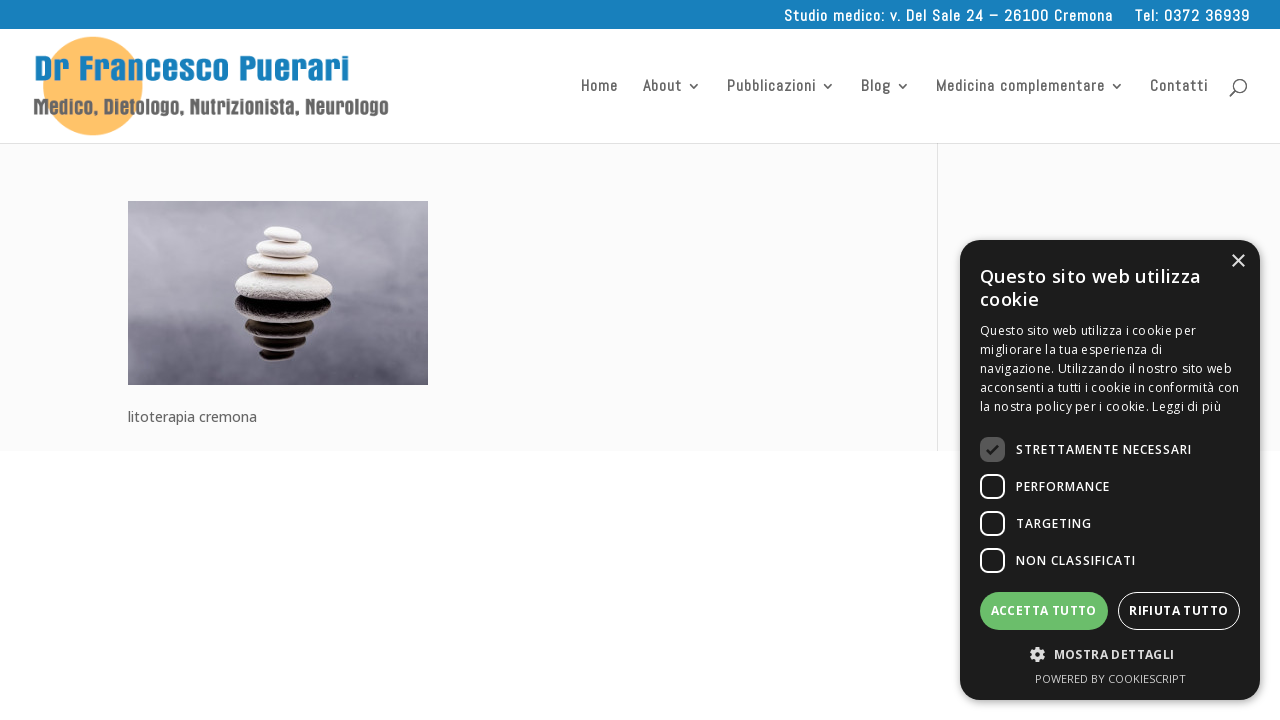

--- FILE ---
content_type: text/css;charset=UTF-8
request_url: https://www.dietologicremona.com/?display_custom_css=css&ver=6.9
body_size: 541
content:
.header_section {
    background-color: #222;
color: #fff;
}
.enigma_callout_area {
    background-color: #222;
}
.enigma_footer_area {
    background: #222;
    border-top: 0px solid #6B6B6B;
}
.enigma_footer_widget_area {
    background: ##4F687B;
}
.enigma_footer_area p a {
    color: #a9a9a9;
}
.carousel-inner {
display: none;
}
.carousel-indicators li  {
display: none;
}
.logo a {
    font-weight: 400;
    font-family: 'Open Sans', sans-serif;
    margin-bottom: 10px;
    font-size: 40px;
    color: #428bca;
    text-shadow: 1px 1px 2px black;
}
.logo p {
    font-size: 16px;
    line-height: 16px;
    margin-left: 2px;
}
.carousel-control {
display: none;
}
.enigma_post_author img {
display: none;
}
.author_detail_img {
display: none;
}
.enigma_post_date {
display: none;
}
.enigma_blog_comment {
display: none;
}
.post { max-width: 100%; }
.enigma_sidebar_widget {
display: none;
}
.col-md-8 {
    width: 100%;
}
.col-md-6.col-sm-3 {
    display: none;
}
.nav-previous {
    display: none;
}
.nav-next {
    display: none;
}
.enigma_footer_widget_area {
    display: none;
}
.enigma_tags {
    display: none;
}
.enigma_header_breadcrum_title h1 {
    display: none;
}
.enigma_fuul_blog_detail_padding h2 {
    margin-top: 0px;
    margin-bottom: 30px;
}

.enigma_blog_area {
    padding-top: 90px;
    padding-bottom: 90px;
    background: #ecf0f1;
}
.header_section {
    background-color: #2c4762;
    color: #fff;
    min-height: 130px;
        padding-top: 20px;
}
.enigma_footer_area {
    background: #2c4762;
    border-top: 0px solid #6B6B6B;
}
.enigma_service {
    padding-top: 50px;
    padding-bottom: 50px;
}
.enigma_blog_area {
    padding-top: 50px;
    padding-bottom: 50px;
    background: #ecf0f1;
}
.enigma_carousel-prev {
    background-position: center center;
    background-repeat: no-repeat;
    cursor: pointer;
    display: inline;
    transition: all 0.3s ease 0s;
    padding: 6px 15px 10px;
    margin-right: 0px;
    display: inline !important;
}
.enigma_carousel-next {
    background-position: center center;
    background-repeat: no-repeat;
    cursor: pointer;
    display: inline;
    transition: all 0.3s ease 0s;
    padding: 6px 15px 10px;
    margin-right: 0px;
    display: inline !important;
}
.hatom-extra {
    display: none;
}
.col-md-12 {
    position: relative;
    min-height: 1px;
    padding-right: 15px;
    padding-left: 15px;
    padding-top: 15px;
} 
.enigma_callout_area p {
    font-size: 18px;
    font-family: 'Roboto', sans-serif;
    font-weight: 300;
    -webkit-font-smoothing: antialiased;
    line-height: 35px;
    padding-top: 10px;
}
.enigma_callout_area p {
    color: #31a3dd;
}
.enigma_callout_area p i {
    display: none;
}

--- FILE ---
content_type: text/plain
request_url: https://www.google-analytics.com/j/collect?v=1&_v=j102&a=967856222&t=pageview&_s=1&dl=https%3A%2F%2Fwww.dietologicremona.com%2Foligoterapia-cremona%2Flitoterapia%2F&ul=en-us%40posix&dt=litoterapia%20cremona%20-%20Dr.%20Francesco%20Puerari&sr=1280x720&vp=1280x720&_u=IEBAAEABAAAAACAAI~&jid=448311297&gjid=732614417&cid=1020615476.1769068258&tid=UA-20681408-20&_gid=731430376.1769068258&_r=1&_slc=1&z=287659703
body_size: -288
content:
2,cG-N079HXCFW3